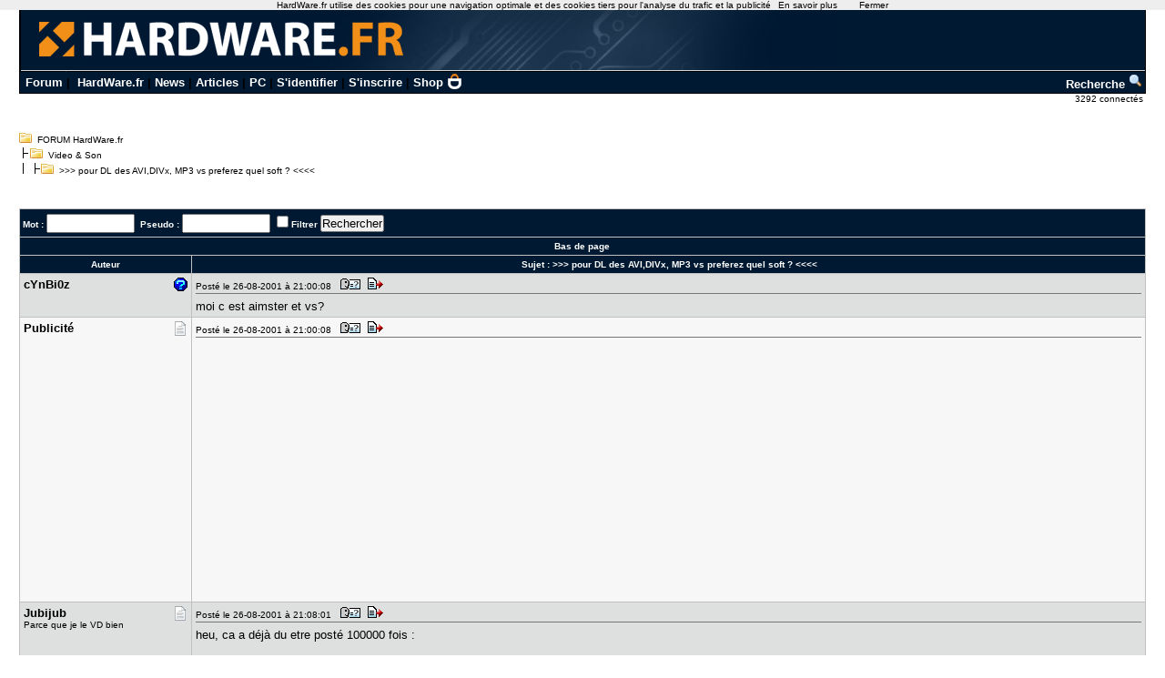

--- FILE ---
content_type: text/html; charset=utf-8
request_url: https://forum.hardware.fr/hfr/VideoSon/avi-divx-mp3-sujet_18601_1.htm
body_size: 7196
content:
<!DOCTYPE html PUBLIC "-//W3C//DTD XHTML 1.0 Transitional//EN" "http://www.w3.org/TR/xhtml1/DTD/xhtml1-transitional.dtd"><html xmlns="http://www.w3.org/1999/xhtml" xml:lang="fr" lang="fr"><head><title>&gt;&gt;&gt; pour DL des AVI,DIVx, MP3 vs preferez quel soft ? &lt;&lt;&lt;&lt; - Video &amp; Son - FORUM HardWare.fr</title><link type="text/css" rel="stylesheet" href="/include/the_style1.php?color_key=FFFFFF/DEDFDF/000080/C2C3F4/001932/FFFFFF/FFFFFF/000000/000080/000000/000080/F7F7F7/DEDFDF/F7F7F7/DEDFDF/C0C0C0/C0C0C0/FFFFFF/000000/000000/0000FF/EEEEFF/DDDDEE/000000/FFEEEE/000000/FFFFFF/FF0000/FFFFFF/0/1/https%3A%40%40forum-images.hardware.fr/NULL/&amp;abs_img_path=%40data%40sites%40forum%40www%40static%40&amp;hide_bg_onglet=0&amp;v=11102781422" /><link type="text/css" rel="stylesheet" href="https://forum-images.hardware.fr/compressed/the_style.css?v=11102781422" /><script language="Javascript" type="text/javascript" src="https://forum-images.hardware.fr/compressed/tabs.js?v=11102781422"></script><script language="Javascript" type="text/javascript" src="https://forum-images.hardware.fr/compressed/forum2.js?v=11102781422"></script><script language="Javascript" type="text/javascript" src="https://forum-images.hardware.fr/compressed/common.js?v=11102781422"></script><meta http-equiv="Content-Type" content="text/html; charset=UTF-8" /><meta name="Robots" content="index, follow" /><meta name="Description" content="moi c est aimster et vs?[...]" /><style type="text/css">
<!--
.fastsearchMain{ width: 330px; }
.fastsearchInput{ width: 70px; border: 1px solid black; }
.fastsearchSubmit{ background-color: ; border: 0px;}
.header2 { background-image: url(/img/forum3_1.gif);background-repeat: repeat-x; }
.menuExt { font-family: Arial, Helvetica, sans-serif; font-size: 10px; color:#000; }
.menuExt a { color:#000;text-decoration:none; }
.menuExt a:hover { color:#000;text-decoration:underline; }
form { display: inline; }
.header { background-image: url(//forum-images.hardware.fr/img/header-bg.gif); background-repeat: repeat-x; }
.tdmenu { width: 1px;height: 1px;color: #000000; }
.hfrheadmenu { font-family: Arial, Helvetica, sans-serif;font-size:13px;font-weight:bold; }
.hfrheadmenu span {color:;}
.hfrheadmenu a { color:;text-decoration: none; }
.hfrheadmenu a:hover { color:;text-decoration: underline; }
.concours { font-family: Arial, Helvetica, sans-serif;color:;font-size: 16px;text-decoration: none;font-weight: bold;}
.concours:hover { font-family: Arial, Helvetica, sans-serif;color:;font-size: 16px;text-decoration: underline;font-weight: bold; }
.searchmenu { font-family: Arial, Helvetica, sans-serif;color:;font-size: 13px;text-decoration: none;font-weight: bold; }
.fastsearch { display: none; }
.fastsearchHeader { font-family: Arial, Helvetica, sans-serif;color:;font-size: 13px;text-decoration: none;font-weight: bold; }
.fastsearchHeader:hover { font-family: Arial, Helvetica, sans-serif;color:;font-size: 13px;text-decoration: underline;font-weight: bold; }
-->
</style>
<script async src="https://securepubads.g.doubleclick.net/tag/js/gpt.js"></script>
<script>
  window.googletag = window.googletag || {cmd: []};
  googletag.cmd.push(function() {
    googletag.defineSlot('/2172442/forum_discussions_carre_bas', [336, 280], 'div-gpt-ad-1511901001563-11').addService(googletag.pubads());
    googletag.defineSlot('/2172442/forum_discussions_carre_haut', [336, 280], 'div-gpt-ad-1511901001563-12').addService(googletag.pubads());
    googletag.defineSlot('/2172442/forum_discussions_carre_milieu', [336, 280], 'div-gpt-ad-1511901001563-13').addService(googletag.pubads());
    googletag.pubads().enableSingleRequest();
    googletag.enableServices();
  });
</script>
<script type='text/javascript'>
     (function(){
       var loc = window.location.href;
       var dd = document.createElement('script');
       dd.type = 'text/javascript'; dd.src = '//static.digidip.net/hardware.js?loc=' + loc;
       var s = document.getElementsByTagName('script')[0]; s.parentNode.insertBefore(dd, s);
     })();
</script></head><body id="category__inside_topics__normal_topic"  ><script language="JavaScript" type="text/javascript" src="/js/cookiechoices.js"></script>
<script language="javascript" type="text/javascript" src="/js/jquery-1.11.1.min.js"></script>
<script language="JavaScript" type="text/javascript" src="/js/cnil.js"></script>
<script>
 document.addEventListener('DOMContentLoaded', function(event) {
    cookieChoices.showCookieConsentBar('HardWare.fr utilise des cookies pour une navigation optimale et des cookies tiers pour l\'analyse du trafic et la publicité',
      'Fermer', 'En savoir plus', 'https://www.hardware.fr/html/donnees_personnelles/');
  });
</script>
<style>
#cookieChoiceInfo span
,#cookieChoiceDismiss
,#PlusCookieChoice{
	font-family:Tahoma,Arial,Helvetica,sans-serif;
}
#cookieChoiceDismiss
,#PlusCookieChoice
{
	color:black;
	text-decoration:none;
}
#cookieChoiceDismiss:hover
,#PlusCookieChoice:hover
{
	color:#cc6908;
}
</style>
 <table cellspacing="0" cellpadding="0" width="98%" bgcolor="#000000" border="0" align="center" class="hfrheadmenu" style="border:1px solid #000;border-top:0;">
        <tr>
          <td style="vertical-align: top">
            <table cellspacing="0" cellpadding="0" width="100%" border="0">
              <tr>
                <td style="width: 100%" align="left" valign="middle" colspan="2" class="header2"><span class="md_cryptlink45CBCBC0C22D1F1FCCCCCC19454AC14BCC4AC1431944C1"><img src="/img/forum_logo.gif" width="900" height="71" border="0" alt="" /></span></td>
              </tr>
              <tr>
                <td style="background-color:#001932">
                  <table cellspacing="0" cellpadding="2" width="100%" border="0">
                    <tr>
                      <td>&nbsp;<a class="cHeader" href="/">Forum</a>&nbsp;|&nbsp;
<a class="cHeader" href="https://www.hardware.fr/">HardWare.fr</a>&nbsp;|&nbsp;<a class="cHeader" href="https://www.hardware.fr/html/news/">News</a>&nbsp;|&nbsp;<a class="cHeader" href="https://www.hardware.fr/html/articles/">Articles</a>&nbsp;|&nbsp;<a class="cHeader" href="https://www.hardware.fr/articles/786-1/guide-pc-hardware-fr.html">PC</a>&nbsp;|&nbsp;<span class="md_cryptlink1F484F4C464919C045C02F424F4944464C2E454AC14BCC4AC14344C119464942">S'identifier</span>&nbsp;|&nbsp;<span class="md_cryptlink1F4649C242C146C0CB464F4919C045C02F424F4944464C2E454AC14BCC4AC14344C119464942">S'inscrire</span>&nbsp;|&nbsp;<a class="cHeader" href="https://shop.hardware.fr/" target="_blank" style="position: relative; padding: 0 21px 0 0;display: inline-block;">Shop <img src="/img/shop.png" style="height: 17px; display: inline; position: absolute; right: 0; top: -2px; "></a></td>
<td align="right"><a class="cHeader" href="/search.php?config=hardwarefr.inc&cat=3&subcat=0">Recherche <img src="//forum-images.hardware.fr/themes_static/images_forum/1/ongletsearch.gif"></a></td>
                    </tr>
                    </table></td></tr></table>
</td></tr></table><div style="width: 99%" align="right">
<span class="s2Ext menuExt"><span class="md_cryptlink1F4F494846494319C045C02F424F4944464C2E454AC14BCC4AC14344C119464942">3292 connect&eacute;s&nbsp;</span></span></div><br /><div class="container"><div class="mesdiscussions" id="mesdiscussions"><div class="arbo" id="md_arbo_top">
<span  id="md_arbo_tree_1" ><img src="https://forum-images.hardware.fr/themes_static/images_forum/1/open.gif" alt="" />&nbsp;&nbsp;<a href="/" class="Ext">FORUM HardWare.fr</a></span>
<br />
<span  id="md_arbo_tree_2" ><img src="https://forum-images.hardware.fr/themes_static/images_forum/1/tline.gif" alt="" /><img src="https://forum-images.hardware.fr/themes_static/images_forum/1/open.gif" alt="" />&nbsp;&nbsp;<a href="/hfr/VideoSon/liste_sujet-1.htm" class="Ext">Video&nbsp;&amp;&nbsp;Son</a></span>
<br />
<h1  id="md_arbo_tree_3" ><img src="https://forum-images.hardware.fr/themes_static/images_forum/1/tline3.gif" alt="" /><img src="https://forum-images.hardware.fr/themes_static/images_forum/1/open.gif" alt="" />&nbsp;&nbsp;&gt;&gt;&gt; pour DL des AVI,DIVx, MP3 vs preferez quel soft ? &lt;&lt;&lt;&lt;</h1>
</div><div class="rightbutton fastsearch"><table class="main fastsearchMain" cellspacing="0" cellpadding="2"><tr class="cBackHeader fondForumDescription"><th><form method="post" id="fastsearch" action="/forum1.php"><input type="hidden" name="hash_check" value="" /><label for="fastsearchinputid"><a rel="nofollow" href="/search.php?config=hfr.inc&amp;cat=3&amp;subcat=0" class="cHeader fastsearchHeader">Recherche :</a>&nbsp;<input type="text" name="search" id="fastsearchinputid" value="" class="fastsearchInput" alt="Search string" /></label><input type="hidden" name="recherches" value="1" /><input type="hidden" name="searchtype" value="1" /><input type="hidden" name="titre" value="3" /><input type="hidden" name="resSearch" value="200" /><input type="hidden" name="orderSearch" value="1" /><input type="hidden" name="config" value="hfr.inc" /><input type="hidden" name="cat" value="3" /><input type="hidden" name="subcat" value="0" />&nbsp;<input type="image" src="https://forum-images.hardware.fr/themes_static/images_forum/1/ongletsearch.gif" class="fastsearchSubmit" title="Lancer une recherche" alt="Lancer une recherche" /></form></th></tr></table></div><div class="spacer">&nbsp;</div><br /><div class="s1Ext"></div><br /><a name="haut"></a><table class="main" cellspacing="0" cellpadding="4"><tr class="cBackHeader fondForum2Fonctions"><th class="padding" colspan="2"><form action="/transsearch.php" method="post"><input type="hidden" name="hash_check" value="" /><input type="hidden" name="post"	value="18601" /><input type="hidden" name="cat"	value="3" /><input type="hidden" name="config"	value="hfr.inc" /><input type="hidden" name="p"		value="1" /><input type="hidden" name="sondage"	value="0" /><input type="hidden" name="owntopic" value="0" /><div class="left">&nbsp;Mot : <input type="text" name="word" value="" size="10" id="md_search_word" />&nbsp;&nbsp;Pseudo : <input type="text" name="spseudo" value="" size="10" id="md_search_pseudo" /> <input class="checkbox" type="checkbox" name="filter" id="filter" value="1"  /><label for="filter" title="N'afficher que les messages correspondant à la recherche">Filtrer</label>&nbsp;<input type="submit" onclick="document.getElementById('currentnum').value=''; return true;" value="Rechercher" class="boutton" /><input type="hidden" name="dep" value="0" /><input type="hidden" value="113857" name="firstnum" /></div></form><div class="right" style="margin-top:2px"><a href="javascript:void(0)" onclick="vider_liste('quoteshardwarefr-3-18601')" class="cHeader"><img style="display:none" id="viderliste" src="https://forum-images.hardware.fr/themes_static/images_forum/1/viderliste.gif" alt="Vider la liste des messages à citer" title="Vider la liste des messages à citer" /></a> &nbsp;</div></th></tr><tr class="cBackHeader fondForum2PagesHaut"><th class="padding" colspan="2"><a href="#bas" class="cHeader">Bas de page</a></th></tr><tr class="cBackHeader fondForum2Title"><th scope="col" class="messCase1" width="180">Auteur</th><th scope="col" class="padding">&nbsp;Sujet : <h3>&gt;&gt;&gt; pour DL des AVI,DIVx, MP3 vs preferez quel soft ? &lt;&lt;&lt;&lt;</h3></th></tr></table><table cellspacing="0" cellpadding="4" width="100%" class="messagetable"><tr class="message cBackCouleurTab2"><td class="messCase1" width="180" valign="top" rowspan="1"><a name="t113857"></a><div class="right"><a href="#t113857" rel="nofollow"><img src="https://forum-images.hardware.fr/icones/message/icon5.gif" title="n°113857" alt="n°113857" /></a></div><div><b class="s2">cYnBi0z</b></div></td><td class="messCase2" valign="top" ><div class="toolbar"><div class="left">Posté le 26-08-2001&nbsp;à&nbsp;21:00:08&nbsp;&nbsp;<a href="/hfr/profil-11089.htm" target="_blank" rel="nofollow"><img src="https://forum-images.hardware.fr/themes_static/images_forum/1/profile.gif" title="Voir son profil" alt="profil" /></a><span class="md_noclass_cryptlink1F4544C11F34464B434F324F491F4246CB43C11E2A2524202A1E2A2A2225232C1E2A1E2A1945CB4E12444FC14EC3484A46C143"><img src="https://forum-images.hardware.fr/themes_static/images_forum/1/quote.gif" title="Répondre à ce message" alt="answer" /></span></div><div class="spacer">&nbsp;</div></div><div id="para113857"><p>moi c est aimster et vs? <div style="clear: both;"> </div></p></div></td></tr></table><table cellspacing="0" cellpadding="4" width="100%" class="messagetable"><tr class="message  cBackCouleurTab1"><td class="messCase1" width="180" valign="top" rowspan="1"><div class="right"><img src="https://forum-images.hardware.fr/icones/message/icon1.gif" alt="mood" /></div><div><b class="s2">Publicité</b></div></td><td class="messCase2" valign="top" ><div class="toolbar"><div class="left">Posté le 26-08-2001&nbsp;à&nbsp;21:00:08&nbsp;&nbsp;<img src="https://forum-images.hardware.fr/themes_static/images_forum/1/profile.gif" title="Voir son profil (Etat inconnu)" alt="profil" /><img src="https://forum-images.hardware.fr/themes_static/images_forum/1/quote.gif" title="Répondre à ce message" alt="answer" /></div><div class="spacer">&nbsp;</div></div><div><p><div id='div-gpt-ad-1511901001563-12' style='height:280px; width:336px;'>
<script type='text/javascript'>
<!--
var currentUrl1 = document.location.href;
var curSearch1 = /(chutes|moderation|saiske|etonnantes|lingerie|insomniaks|sexe|cul|fesses|seins|tatouage|sodomie|nichons|preservatif|capote|porno|sexuelles|coquine|sexuelles|coquine|enceinte|prostitution|59264|59264|masturbation|shisha|tabac|fumee|cigarette|sida|penis|chicha|narguile)/g;
if(curSearch1.test(currentUrl1) == true) {
$("#div-gpt-ad-1511901001563-12").hide();
} else {
$("#div-gpt-ad-1511901001563-12").show();
googletag.cmd.push(function() { googletag.display('div-gpt-ad-1511901001563-12'); });
}
-->
</script></div></p></div></td></tr></table><table cellspacing="0" cellpadding="4" width="100%" class="messagetable"><tr class="message cBackCouleurTab2"><td class="messCase1" width="180" valign="top" rowspan="1"><a name="t113865"></a><div class="right"><a href="#t113865" rel="nofollow"><img src="https://forum-images.hardware.fr/icones/message/icon1.gif" title="n°113865" alt="n°113865" /></a></div><div><b class="s2">Jubijub</b></div><span class="MoodStatus">Parce que je le VD bien</span></td><td class="messCase2" valign="top" ><div class="toolbar"><div class="left">Posté le 26-08-2001&nbsp;à&nbsp;21:08:01&nbsp;&nbsp;<a href="/hfr/profil-25001.htm" target="_blank" rel="nofollow"><img src="https://forum-images.hardware.fr/themes_static/images_forum/1/profile.gif" title="Voir son profil" alt="profil" /></a><span class="md_noclass_cryptlink1F4544C11F34464B434F324F491F4246CB43C11E2A2524202A1E2A2A222524231E2A1E211945CB4E12444FC14EC3484A46C143"><img src="https://forum-images.hardware.fr/themes_static/images_forum/1/quote.gif" title="Répondre à ce message" alt="answer" /></span></div><div class="spacer">&nbsp;</div></div><div id="para113865"><p>heu, ca a déjà du etre posté 100000 fois : &nbsp;<br />&nbsp;<br />&nbsp;<br />il en ressort que : &nbsp;<br />&nbsp;<br />-audiogalaxy, winMX, Kazaa, Limewire et tt les guntella like vont bien pour le MP3<br />-kazaa pour la vidéo<br />-edonkey2000 pour les divx </p>&nbsp;<p>[edtdd]--Message édité par Jubijub--[/edtdd]<div style="clear: both;"> </div></p><br /><span class="signature"> ---------------
			<br />Jubi Photos : <a rel="nofollow" href="https://www.flickr.com/people/jubijub/" target="_blank" class="cLink">Flickr</a> - <a rel="nofollow" href="http://500px.com/jubijub" target="_blank" class="cLink">500px</a><br /><div style="clear: both;"> </div></span></div></td></tr></table><table cellspacing="0" cellpadding="4" width="100%" class="messagetable"><tr class="message cBackCouleurTab1"><td class="messCase1" width="180" valign="top" rowspan="1"><a name="t113869"></a><div class="right"><a href="#t113869" rel="nofollow"><img src="https://forum-images.hardware.fr/icones/message/icon1.gif" title="n°113869" alt="n°113869" /></a></div><div><b class="s2">cYnBi0z</b></div></td><td class="messCase2" valign="top" ><div class="toolbar"><div class="left">Posté le 26-08-2001&nbsp;à&nbsp;21:10:23&nbsp;&nbsp;<a href="/hfr/profil-11089.htm" target="_blank" rel="nofollow"><img src="https://forum-images.hardware.fr/themes_static/images_forum/1/profile.gif" title="Voir son profil" alt="profil" /></a><span class="md_noclass_cryptlink1F4544C11F34464B434F324F491F4246CB43C11E2A2524202A1E2A2A222524261E2A1E221945CB4E12444FC14EC3484A46C143"><img src="https://forum-images.hardware.fr/themes_static/images_forum/1/quote.gif" title="Répondre à ce message" alt="answer" /></span></div><div class="spacer">&nbsp;</div></div><div id="para113869"><p>le truc vois tu c est que si le sujet est deja vu ben on l evite , moi aussi j ai deja vu le sujet y a quelques temps, mais les temps changent et les softs aussi , d ou mon post <img src="https://forum-images.hardware.fr/icones/wink.gif" alt=";)" title=";)" /><br />&nbsp;<br />merci qd meme &nbsp;<img src="https://forum-images.hardware.fr/icones/biggrin.gif" alt=":D" title=":D" /> <div style="clear: both;"> </div></p></div></td></tr></table><table cellspacing="0" cellpadding="4" width="100%" class="messagetable"><tr class="message cBackCouleurTab2"><td class="messCase1" width="180" valign="top" rowspan="1"><a name="t113871"></a><div class="right"><a href="#t113871" rel="nofollow"><img src="https://forum-images.hardware.fr/icones/message/icon1.gif" title="n°113871" alt="n°113871" /></a></div><div><b class="s2">Jubijub</b></div><span class="MoodStatus">Parce que je le VD bien</span></td><td class="messCase2" valign="top" ><div class="toolbar"><div class="left">Posté le 26-08-2001&nbsp;à&nbsp;21:11:44&nbsp;&nbsp;<a href="/hfr/profil-25001.htm" target="_blank" rel="nofollow"><img src="https://forum-images.hardware.fr/themes_static/images_forum/1/profile.gif" title="Voir son profil" alt="profil" /></a><span class="md_noclass_cryptlink1F4544C11F34464B434F324F491F4246CB43C11E2A2524202A1E2A2A22252C2A1E2A1E2B1945CB4E12444FC14EC3484A46C143"><img src="https://forum-images.hardware.fr/themes_static/images_forum/1/quote.gif" title="Répondre à ce message" alt="answer" /></span></div><div class="spacer">&nbsp;</div></div><div id="para113871"><p>g tt de même répondu... <div style="clear: both;"> </div></p><br /><span class="signature"> ---------------
			<br />Jubi Photos : <a rel="nofollow" href="https://www.flickr.com/people/jubijub/" target="_blank" class="cLink">Flickr</a> - <a rel="nofollow" href="http://500px.com/jubijub" target="_blank" class="cLink">500px</a><br /><div style="clear: both;"> </div></span></div></td></tr></table><table cellspacing="0" cellpadding="4" width="100%" class="messagetable"><tr class="message cBackCouleurTab1"><td class="messCase1" width="180" valign="top" rowspan="1"><a name="t113902"></a><div class="right"><a href="#t113902" rel="nofollow"><img src="https://forum-images.hardware.fr/icones/message/icon1.gif" title="n°113902" alt="n°113902" /></a></div><div><b class="s2">almar</b></div><span class="MoodStatus">Ganja powa da world</span></td><td class="messCase2" valign="top" ><div class="toolbar"><div class="left">Posté le 26-08-2001&nbsp;à&nbsp;22:21:34&nbsp;&nbsp;<a href="/hfr/profil-1850.htm" target="_blank" rel="nofollow"><img src="https://forum-images.hardware.fr/themes_static/images_forum/1/profile.gif" title="Voir son profil" alt="profil" /></a><span class="md_noclass_cryptlink1F4544C11F34464B434F324F491F4246CB43C11E2A2524202A1E2A2A222620211E2A1E231945CB4E12444FC14EC3484A46C143"><img src="https://forum-images.hardware.fr/themes_static/images_forum/1/quote.gif" title="Répondre à ce message" alt="answer" /></span></div><div class="spacer">&nbsp;</div></div><div id="para113902"><p>morpheus (l'interface = kazaa) <div style="clear: both;"> </div></p><br /><span class="signature"> ---------------
			<br />Et depuis la Terre avec mes frères on déclare la guerre...<br /><div style="clear: both;"> </div></span></div></td></tr></table><table cellspacing="0" cellpadding="4" width="100%" class="messagetable"><tr class="message cBackCouleurTab2"><td class="messCase1" width="180" valign="top" rowspan="1"><a name="t113909"></a><div class="right"><a href="#t113909" rel="nofollow"><img src="https://forum-images.hardware.fr/icones/message/icon1.gif" title="n°113909" alt="n°113909" /></a></div><div><b class="s2">Jubijub</b></div><span class="MoodStatus">Parce que je le VD bien</span></td><td class="messCase2" valign="top" ><div class="toolbar"><div class="left">Posté le 26-08-2001&nbsp;à&nbsp;22:32:35&nbsp;&nbsp;<a href="/hfr/profil-25001.htm" target="_blank" rel="nofollow"><img src="https://forum-images.hardware.fr/themes_static/images_forum/1/profile.gif" title="Voir son profil" alt="profil" /></a><span class="md_noclass_cryptlink1F4544C11F34464B434F324F491F4246CB43C11E2A2524202A1E2A2A222620261E2A1E241945CB4E12444FC14EC3484A46C143"><img src="https://forum-images.hardware.fr/themes_static/images_forum/1/quote.gif" title="Répondre à ce message" alt="answer" /></span></div><div class="spacer">&nbsp;</div></div><div id="para113909"><p>c inutile morphéus : je m'explique : &nbsp;<br />&nbsp;<br />la technologie, c Kazaa, donc les updates sont plus rapide si t'utilise kazaa...pis de tt façon, sur kazaa, t'a les utilisateurs de morphéus, et vice versa...(tu les distingues avec le suffixe @morpheus et @kazaa )<br />&nbsp;<br />donc à tt choisir, je préfère Kazaa... <div style="clear: both;"> </div></p><br /><span class="signature"> ---------------
			<br />Jubi Photos : <a rel="nofollow" href="https://www.flickr.com/people/jubijub/" target="_blank" class="cLink">Flickr</a> - <a rel="nofollow" href="http://500px.com/jubijub" target="_blank" class="cLink">500px</a><br /><div style="clear: both;"> </div></span></div></td></tr></table><table cellspacing="0" cellpadding="4" width="100%" class="messagetable"><tr class="message cBackCouleurTab1"><td class="messCase1" width="180" valign="top" rowspan="1"><a name="t113912"></a><div class="right"><a href="#t113912" rel="nofollow"><img src="https://forum-images.hardware.fr/icones/message/icon1.gif" title="n°113912" alt="n°113912" /></a></div><div><b class="s2">almar</b></div><span class="MoodStatus">Ganja powa da world</span></td><td class="messCase2" valign="top" ><div class="toolbar"><div class="left">Posté le 26-08-2001&nbsp;à&nbsp;22:44:41&nbsp;&nbsp;<a href="/hfr/profil-1850.htm" target="_blank" rel="nofollow"><img src="https://forum-images.hardware.fr/themes_static/images_forum/1/profile.gif" title="Voir son profil" alt="profil" /></a><span class="md_noclass_cryptlink1F4544C11F34464B434F324F491F4246CB43C11E2A2524202A1E2A2A22262A211E2A1E2C1945CB4E12444FC14EC3484A46C143"><img src="https://forum-images.hardware.fr/themes_static/images_forum/1/quote.gif" title="Répondre à ce message" alt="answer" /></span></div><div class="spacer">&nbsp;</div></div><div id="para113912"><p>ca va te paraitre etrange mais je trouve morpheus plus rapide que kazaa !<br />&nbsp;<br />avec kazaa j'ai souvent des pb de connection pas avec morpheus.<br />&nbsp;<br />mais bon, j'ai les 2 sur mon PC. <div style="clear: both;"> </div></p><br /><span class="signature"> ---------------
			<br />Et depuis la Terre avec mes frères on déclare la guerre...<br /><div style="clear: both;"> </div></span></div></td></tr></table><table cellspacing="0" cellpadding="4" width="100%" class="messagetable"><tr class="message cBackCouleurTab2"><td class="messCase1" width="180" valign="top" rowspan="1"><a name="t113936"></a><div class="right"><a href="#t113936" rel="nofollow"><img src="https://forum-images.hardware.fr/icones/message/icon1.gif" title="n°113936" alt="n°113936" /></a></div><div><b class="s2">Jubijub</b></div><span class="MoodStatus">Parce que je le VD bien</span></td><td class="messCase2" valign="top" ><div class="toolbar"><div class="left">Posté le 26-08-2001&nbsp;à&nbsp;23:04:48&nbsp;&nbsp;<a href="/hfr/profil-25001.htm" target="_blank" rel="nofollow"><img src="https://forum-images.hardware.fr/themes_static/images_forum/1/profile.gif" title="Voir son profil" alt="profil" /></a><span class="md_noclass_cryptlink1F4544C11F34464B434F324F491F4246CB43C11E2A2524202A1E2A2A222622241E2A1E251945CB4E12444FC14EC3484A46C143"><img src="https://forum-images.hardware.fr/themes_static/images_forum/1/quote.gif" title="Répondre à ce message" alt="answer" /></span></div><div class="spacer">&nbsp;</div></div><div id="para113936"><p>oui, c étrange, parce que la tech est rigoureusement la même... <div style="clear: both;"> </div></p><br /><span class="signature"> ---------------
			<br />Jubi Photos : <a rel="nofollow" href="https://www.flickr.com/people/jubijub/" target="_blank" class="cLink">Flickr</a> - <a rel="nofollow" href="http://500px.com/jubijub" target="_blank" class="cLink">500px</a><br /><div style="clear: both;"> </div></span></div></td></tr></table><table cellspacing="0" cellpadding="4" width="100%" class="messagetable"><tr class="message cBackCouleurTab1"><td class="messCase1" width="180" valign="top" rowspan="1"><a name="t113957"></a><div class="right"><a href="#t113957" rel="nofollow"><img src="https://forum-images.hardware.fr/icones/message/icon1.gif" title="n°113957" alt="n°113957" /></a></div><div><b class="s2">soltan</b></div></td><td class="messCase2" valign="top" ><div class="toolbar"><div class="left">Posté le 26-08-2001&nbsp;à&nbsp;23:25:39&nbsp;&nbsp;<a href="/hfr/profil-46820.htm" target="_blank" rel="nofollow"><img src="https://forum-images.hardware.fr/themes_static/images_forum/1/profile.gif" title="Voir son profil" alt="profil" /></a><span class="md_noclass_cryptlink1F4544C11F34464B434F324F491F4246CB43C11E2A2524202A1E2A2A2226232C1E2A1E261945CB4E12444FC14EC3484A46C143"><img src="https://forum-images.hardware.fr/themes_static/images_forum/1/quote.gif" title="Répondre à ce message" alt="answer" /></span></div><div class="spacer">&nbsp;</div></div><div id="para113957"><p><img src="https://forum-images.hardware.fr/icones/smilies/hello.gif" alt=":hello:" title=":hello:" /> &nbsp;<br />j'utilise Morpheus , et ça roule bien , j'ai récupéré quelques vieux clips des années 80 <img src="https://forum-images.hardware.fr/icones/smile.gif" alt=":)" title=":)" /> <div style="clear: both;"> </div></p></div></td></tr></table><table cellspacing="0" cellpadding="4" width="100%" class="messagetable"><tr class="message cBackCouleurTab2"><td class="messCase1" width="180" valign="top" rowspan="1"><a name="t113959"></a><a name="bas"></a><div class="right"><a href="#t113959" rel="nofollow"><img src="https://forum-images.hardware.fr/icones/message/icon1.gif" title="n°113959" alt="n°113959" /></a></div><div><b class="s2">jesus_chri​st</b></div><span class="MoodStatus">votre nouveau dieu</span></td><td class="messCase2" valign="top" ><div class="toolbar"><div class="left">Posté le 26-08-2001&nbsp;à&nbsp;23:28:34&nbsp;&nbsp;<a href="/hfr/profil-23947.htm" target="_blank" rel="nofollow"><img src="https://forum-images.hardware.fr/themes_static/images_forum/1/profile.gif" title="Voir son profil" alt="profil" /></a><span class="md_noclass_cryptlink1F4544C11F34464B434F324F491F4246CB43C11E2A2524202A1E2A2A222623261E2A1E2A201945CB4E12444FC14EC3484A46C143"><img src="https://forum-images.hardware.fr/themes_static/images_forum/1/quote.gif" title="Répondre à ce message" alt="answer" /></span></div><div class="spacer">&nbsp;</div></div><div id="para113959"><p>pas de ça ici...<br />&nbsp;<br />je ferme <div style="clear: both;"> </div></p></div></td></tr></table><br /><script language="javascript" type="text/javascript">var listenumreponse=new Array("113857","113865","113869","113871","113902","113909","113912","113936","113957","113959")</script><form action="/forum1.php" method="get" id="goto"><input type="hidden" name="hash_check" value="" />
		<div class="nombres">
		<b>Aller à : </b>
		<input type="hidden" name="config" value="hfr.inc" />
		<select name="cat" onchange="document.getElementById('goto').submit()"><option value="1" >Hardware</option><option value="16" >Hardware - Périphériques</option><option value="15" >Ordinateurs portables</option><option value="2" >Overclocking, Cooling &amp; Modding</option><option value="30" >Electronique, domotique, DIY</option><option value="23" >Technologies Mobiles</option><option value="25" >Apple</option><option value="3" selected="selected">Video &amp; Son</option><option value="14" >Photo numérique</option><option value="5" >Jeux Video</option><option value="4" >Windows &amp; Software</option><option value="22" >Réseaux grand public / SoHo</option><option value="21" >Systèmes &amp; Réseaux Pro</option><option value="11" >Linux et OS Alternatifs</option><option value="10" >Programmation</option><option value="12" >Graphisme</option><option value="6" >Achats &amp; Ventes</option><option value="8" >Emploi &amp; Etudes</option><option value="13" >Discussions</option><option value="prive">Messages privés</option></select>
			<input type="submit" value="Go" />
			</div></form><div class="arbo" style="margin:0px 0px 0px 0px;" id="md_arbo_bottom">
<span  id="md_arbo_tree_b_1" ><img src="https://forum-images.hardware.fr/themes_static/images_forum/1/open.gif" alt="" />&nbsp;&nbsp;<a href="/" class="Ext">FORUM HardWare.fr</a></span>
<br />
<span  id="md_arbo_tree_b_2" ><img src="https://forum-images.hardware.fr/themes_static/images_forum/1/tline.gif" alt="" /><img src="https://forum-images.hardware.fr/themes_static/images_forum/1/open.gif" alt="" />&nbsp;&nbsp;<a href="/hfr/VideoSon/liste_sujet-1.htm" class="Ext">Video&nbsp;&amp;&nbsp;Son</a></span>
<br />
<h1  id="md_arbo_tree_b_3" ><img src="https://forum-images.hardware.fr/themes_static/images_forum/1/tline3.gif" alt="" /><img src="https://forum-images.hardware.fr/themes_static/images_forum/1/open.gif" alt="" />&nbsp;&nbsp;&gt;&gt;&gt; pour DL des AVI,DIVx, MP3 vs preferez quel soft ? &lt;&lt;&lt;&lt;</h1>
</div><div class="spacer">&nbsp;</div><br />
				<table class="main" id="sujetrelatif" cellspacing="0" cellpadding="3">
				<tr class="cBackHeader"><th scope="colgroup" colspan="2">Sujets relatifs</th></tr><tr class="cBackTab1 s2"><td><a class="cLink" href="/hfr/VideoSon/mpeg-avi-sujet_18596_1.htm">Mpeg en AVI</a></td><td><a class="cLink" href="/hfr/VideoSon/divx-12-heures-sujet_18592_1.htm">divx = 12 heures ?</a></td></tr><tr class="cBackTab1 s2"><td><a class="cLink" href="/hfr/VideoSon/mp3-cd-mp3-sujet_18577_1.htm">methode pr graver ds MP3 sur 1 CD ki va passer dans 1 lecteur CD MP3 ?</a></td><td><a class="cLink" href="/hfr/VideoSon/divx-sujet_18576_1.htm">J ai po de son sur mon DivX :-(</a></td></tr><tr class="cBackTab1 s2"><td><a class="cLink" href="/hfr/VideoSon/lecture-divx-codec-sujet_18571_1.htm">Pb de lecture de DivX - Codec ...</a></td><td><a class="cLink" href="/hfr/VideoSon/plus-avec-divx-sujet_18561_1.htm">Plus de son avec le divx 4......</a></td></tr><tr class="cBackTab1 s2"><td><a class="cLink" href="/hfr/VideoSon/avi-sujet_18559_1.htm">AVI ......?</a></td><td><a class="cLink" href="/hfr/VideoSon/prob-ouverture-divx-sujet_18558_1.htm">prob d'ouverture divx</a></td></tr><tr class="cBackTab1 s2"><td><a class="cLink" href="/hfr/VideoSon/sujet-echanger-divx-sujet_18556_1.htm">Sujet: Echanger des Divx  - correction</a></td><td><a class="cLink" href="/hfr/VideoSon/probleme-divx-sujet_18551_1.htm">probleme DIVX 4.0</a></td></tr><tr class="cBackTab2 s1"><th colspan="2"><span class="cLink"><span class="md_noclass_cryptlink1F4544C11F34464B434F324F491FC2C34D43CB1EC143484ACB46441E2A2524202A1945CB4E">Plus de sujets relatifs à : &gt;&gt;&gt; pour DL des AVI,DIVx, MP3 vs preferez quel soft ? &lt;&lt;&lt;&lt;</span></span></th></tr></table><br />
			<div class="copyright">
			<a href="http://www.mesdiscussions.net" target="_blank" class="copyright">Forum MesDiscussions.Net</a>, Version 2010.2 <br />(c) 2000-2011 Doctissimo<br /><div class='gene'>Page générée en  0.051 secondes</div></div></div></div><center><font color="#000000" size="1" face="Arial, Helvetica, sans-serif"><br />Copyright © 1997-2025 Groupe <a href="https://www.ldlc.com" title="Achat de materiel Informatique">LDLC</a> (<a href="https://www.hardware.fr/html/donnees_personnelles/">Signaler un contenu illicite / Données personnelles</a>)</font></center>
<!-- Matomo -->
<script>
  var _paq = window._paq = window._paq || [];
  /* tracker methods like "setCustomDimension" should be called before "trackPageView" */
  _paq.push(['trackPageView']);
  _paq.push(['enableLinkTracking']);
  (function() {
    var u="https://tracking.groupe-ldlc.com/";
    _paq.push(['setTrackerUrl', u+'matomo.php']);
    _paq.push(['setSiteId', '26']);
    var d=document, g=d.createElement('script'), s=d.getElementsByTagName('script')[0];
    g.async=true; g.src=u+'matomo.js'; s.parentNode.insertBefore(g,s);
  })();
</script>
<noscript><p><img src="https://tracking.groupe-ldlc.com/matomo.php?idsite=26&rec=1" style="border:0;" alt="" /></p></noscript>
<!-- End Matomo Code --><script type="text/javascript">
md_forum_decryptlink.init();
</script>
<script type="text/javascript">
md_forum_decryptlink.init();
</script>
</body></html>

--- FILE ---
content_type: text/html; charset=utf-8
request_url: https://www.google.com/recaptcha/api2/aframe
body_size: 265
content:
<!DOCTYPE HTML><html><head><meta http-equiv="content-type" content="text/html; charset=UTF-8"></head><body><script nonce="ANfesv7QpsB8ZHx3ubslPg">/** Anti-fraud and anti-abuse applications only. See google.com/recaptcha */ try{var clients={'sodar':'https://pagead2.googlesyndication.com/pagead/sodar?'};window.addEventListener("message",function(a){try{if(a.source===window.parent){var b=JSON.parse(a.data);var c=clients[b['id']];if(c){var d=document.createElement('img');d.src=c+b['params']+'&rc='+(localStorage.getItem("rc::a")?sessionStorage.getItem("rc::b"):"");window.document.body.appendChild(d);sessionStorage.setItem("rc::e",parseInt(sessionStorage.getItem("rc::e")||0)+1);localStorage.setItem("rc::h",'1769220751925');}}}catch(b){}});window.parent.postMessage("_grecaptcha_ready", "*");}catch(b){}</script></body></html>

--- FILE ---
content_type: application/x-javascript
request_url: https://forum.hardware.fr/js/cnil.js
body_size: 408
content:
$(document).ready(function () {
	if (document.cookie.indexOf('displayCookieConsent') > 0){
		$('body #cookieChoiceInfo').css('display', 'none');
	} else {
		if(document.referrer){
			if(window.location.href.match(/donnees_personnelles/)){
				$('body #cookieChoiceInfo').css('display', 'block');	
			}else{
				var expiryDate = new Date();
				expiryDate.setFullYear(expiryDate.getFullYear() + 1);
				document.cookie =  'displayCookieConsent=y; expires=' + expiryDate.toGMTString()+';domain=.hardware.fr;path=/';
				$('body #cookieChoiceInfo').css('display', 'none');
			}
		}else{
			$('body #cookieChoiceInfo').css('display', 'block');	
		}
		
		
	}
});
jQuery(document).ready(function() {
	jQuery('a').click(function(event){
		if($(event.target).not("#PlusCookieChoice")){
			if (document.cookie.indexOf('displayCookieConsent') > 0){
					
			} else {
				var expiryDate = new Date();
			      expiryDate.setFullYear(expiryDate.getFullYear() + 1);
			      document.cookie =  'displayCookieConsent=y; expires=' + expiryDate.toGMTString()+';domain=.hardware.fr;path=/';
			}	
		}	
	});
});